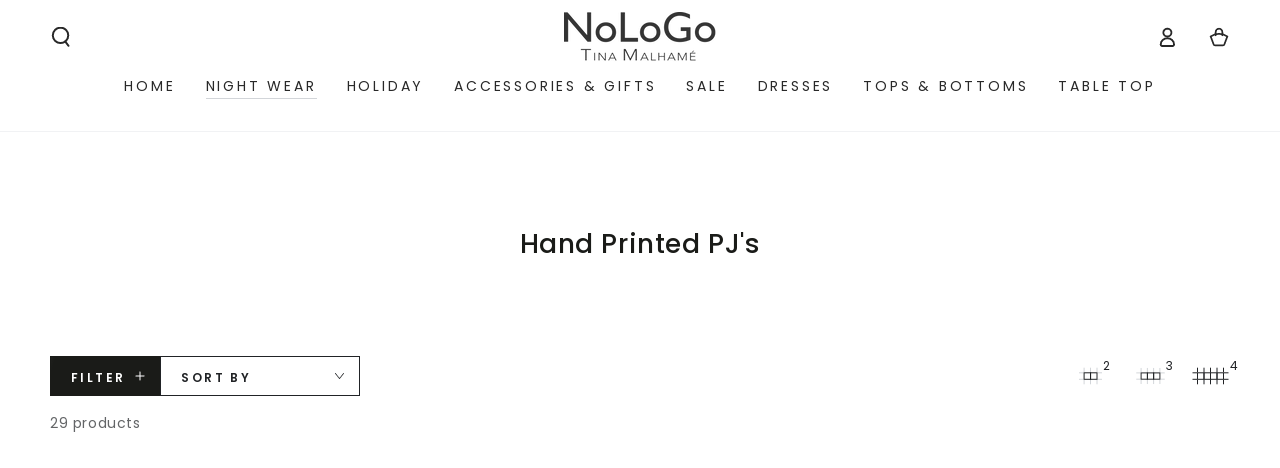

--- FILE ---
content_type: image/svg+xml; charset=utf-8
request_url: https://apixel.onetribeglobal.com/direct/svg/ezYetAEspLQbZMRCdJsTyzH?style=w3
body_size: 1233
content:
<svg xmlns="http://www.w3.org/2000/svg" viewBox="0 0 235 105">
    <style>
        text {
            font: bold 14px Arial, sans-serif;
            fill: #000;
        }
        .b {
            fill: #000;
        }
        .c {
            font-size: 40px;
        }
    </style>
    <path
        d="M9.55 19.4c-1.05 0-1.65-.45-1.65-1.35v-2.7c0-.9.6-1.35 1.65-1.35h21.9c1.05 0 1.5.45 1.5 1.35v2.7c0 .9-.45 1.35-1.5 1.35H23.5v23.25c0 .75-.3 1.2-1.05 1.2H18.4c-.6 0-.9-.45-.9-1.2V19.4H9.55zm28.2 24.45c-.9 0-1.35-.6-1.35-1.65V15.65c0-1.05.45-1.65 1.35-1.65h9.6c4.35 0 7.35.75 9.45 2.1 1.95 1.2 2.85 3.45 2.85 6.45 0 2.1-.75 3.9-2.4 5.25s-3.6 2.1-6.15 2.55c1.35.6 2.4 1.2 3 2.1l1.8 2.4 4.2 7.2c.75 1.2.45 1.8-.75 1.8h-3.3c-.75 0-1.35-.45-1.8-1.35l-4.2-6.9c-.45-.75-1.35-1.65-2.55-2.55-1.2-.75-2.4-1.2-3.6-1.2h-1.5V42.2c0 1.05-.45 1.65-1.5 1.65h-3.15zM42.4 26.6h3.75c2.7 0 4.65-.3 5.85-.9s1.8-1.65 1.8-3c0-1.5-.6-2.4-1.8-2.85-1.05-.45-2.7-.75-4.95-.75H42.4v7.5zm37.2-6.45c-.45-.6-.15-1.2.6-1.5a13.35 13.35 0 004.65-3.6c.6-.75 1.2-1.05 1.8-1.05h3.45c.75 0 1.2.3 1.2 1.2v27.3c0 .9-.45 1.35-1.2 1.35h-3.3c-.9 0-1.35-.45-1.35-1.35V21.2a7.95 7.95 0 01-3 2.25c-.6.3-1.2.15-1.5-.45l-1.35-2.85zm-12.45 28.5c-.75 0-1.2-.45-1.2-1.2V10.4c0-.75.45-1.2 1.2-1.2h7.2c.9 0 1.35.3 1.35 1.05v2.1c0 .6-.45 1.05-1.35 1.05H71.8v31.05h2.55c.9 0 1.35.45 1.35 1.05v2.1c0 .75-.45 1.05-1.35 1.05h-7.2zm31.2 0c-.75 0-1.2-.3-1.2-1.05v-2.1c0-.6.45-1.05 1.2-1.05h2.7V13.4h-2.7c-.75 0-1.2-.45-1.2-1.05v-2.1c0-.75.45-1.05 1.2-1.05h7.2c.9 0 1.35.45 1.35 1.2v37.05c0 .75-.45 1.2-1.35 1.2h-7.2zm16.8-4.8c-1.05 0-1.65-.6-1.65-1.65V15.65c0-1.05.6-1.65 1.65-1.65h7.05c5.25 0 8.85.75 10.8 1.95s2.7 3.45 2.7 6.15c0 1.8-.6 3.3-2.1 4.35-1.35 1.05-2.7 1.65-4.05 1.8 1.35.15 2.85.75 4.5 1.95s2.55 2.85 2.55 5.1c0 2.55-1.05 4.5-3.15 6.15-2.1 1.5-5.4 2.4-10.2 2.4h-8.1zm4.35-17.7h2.7c1.8 0 3.45-.45 5.1-1.05s2.25-1.5 2.25-2.85c0-1.05-.45-1.8-1.2-2.4-.9-.45-3-.75-6.15-.75h-2.7v7.05zm0 12.6h3c3 0 4.95-.3 6-.75 1.05-.6 1.65-1.65 1.65-3.15s-.6-2.4-1.8-3c-1.35-.6-3.15-.9-5.85-.9h-3v7.8zm24 5.1c-.9 0-1.5-.6-1.5-1.65V15.65c0-1.05.6-1.65 1.5-1.65h17.85c1.05 0 1.5.45 1.5 1.35v2.55c0 .9-.45 1.35-1.5 1.35h-13.2v6.6h12c1.05 0 1.65.45 1.65 1.35v2.4c0 .9-.6 1.35-1.65 1.35h-12v7.65h13.8c1.05 0 1.5.45 1.5 1.35v2.55c0 .9-.45 1.35-1.5 1.35H143.5zM164.8 9.8l-.15-.15v-.3l.15-.15h2.25l.15.15v.3l-.15.15h-.75v2.1l-.15.15h-.45l-.15-.15V9.8h-.75zm3 2.25l-.3-.15V9.35l.3-.15h.75l.15.15.45 1.65.15.15V11l.45-1.65.3-.15h.75l.15.15v2.55l-.15.15h-.45l-.15-.15v-1.65l-.45 1.65-.15.15h-.6l-.15-.15-.45-1.65v1.65l-.15.15h-.45zm59 15.45c0-4.5-3.4-8.2-7.8-8.6a8.7 8.7 0 00-12.5-4.5 8.7 8.7 0 00-16.1 2.9l-1.1-.1a8.7 8.7 0 00-8.6 9.4 8.6 8.6 0 00-.8 14l-.1.5a8.7 8.7 0 0012.7 7.7c1.6 1.2 4 2.6 5.1 2.3 0 0 .4 6.6.3 8.3-.1 3.2-1.1 6.7-1.8 9.6h10.5s-1.6-6.4-1.6-8.5c-.1-2.2.6-6.1.6-6.1l3.6-3.7a8.7 8.7 0 0013.5-6.3 8.7 8.7 0 003.5-13.8c.4-1 .6-2 .6-3.1zm-32.3 19.8a8.7 8.7 0 001.7-2.3l1.7 3.6s-.9.4-3.4-1.3zm6.3 2.2c-.9.2-2.4-2.5-3.4-4.7a8.6 8.6 0 005 .9c-.3 1.7-.8 3.7-1.6 3.8zm3.8 1.8c-2.1.5-.9-3.7-.3-6.1l1.2-.6c.3 1.8 1 3.4 2.2 4.7-1 .9-2.1 1.7-3.1 2z"
        class="b"
    />
    <text x="140" y="80">TREES</text>
    <text x="140" y="95">PROTECTED</text>
    <text x="132" y="86" class="c" text-anchor="end" dominant-baseline="middle">20,320</text>
</svg>
